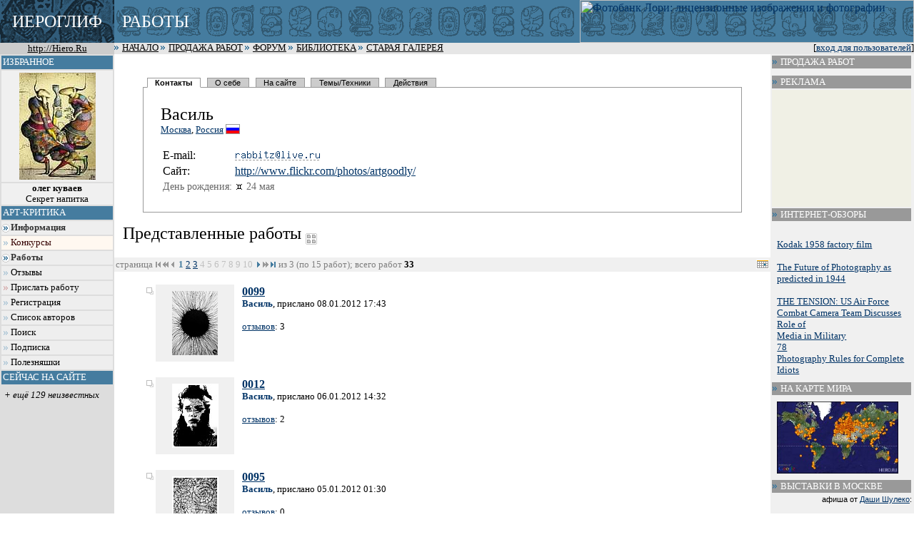

--- FILE ---
content_type: text/html; charset=windows-1251
request_url: http://hiero.ru/Vasilgodj
body_size: 11466
content:
<html>
<!-- ==================================================================== -->
<!--   Design copyright c ........ David A. Mzareulyan                    -->
<!--   Location .................. Russia Planet                          -->
<!-- ==================================================================== -->
<head>
	<title>ИЕРОГЛИФ - Сайт визуального искусства</title>
	<link rel="STYLESHEET" type="text/css" href="/forum.css?1213101962">
	<link rel="STYLESHEET" type="text/css" href="/forum-crop.css">
	<link rel="STYLESHEET" type="text/css" href="/leftmenu.css">
	<link rel="STYLESHEET" type="text/css" href="/dhtmlwin.css">
	<LINK REL="SHORTCUT ICON" HREF="/favicon.ico">


    <META NAME="Keywords" CONTENT="фотография, цифровая фотография, цифровая печать, фотопечать, живопись, постеры, рисунок, оформление">

	<!-- DC Metainfo -->
	<link rel="schema.DC" href="http://purl.org/dc/elements/1.1/">
	<meta name="DC.Title" content="Иероглиф - сайт визуального искусства">
	<!-- http://geourl.org/ -->
	<meta name="ICBM" content="55.756, 37.6344">

    <meta HTTP-EQUIV="Content-Type" CONTENT="text/html; charset=windows-1251">

	<link rel="top" type="text/html" title="Иероглиф" href="/">
	<link rel="search" href="/search" title="Поиск по сайту">

	<link rel="Help" href="/rules" title="Правила">

	<link rel="Bookmark" href="/" title="Работы">
	<link rel="Bookmark" href="/comments" title="Комментарии">
	<link rel="Bookmark" href="/forum" title="Форум">
	<!--link rel="Bookmark" href="/chat.php" title="Чат"-->
	<link rel="Bookmark" href="/lib" title="Библиотека">



	<link rel="Разделы" href="/works.php" title="Работы">
	<link rel="Разделы" href="/comments" title="Комментарии">
	<link rel="Разделы" href="/forum.php" title="Форум">
	<!--link rel="Разделы" href="/chat.php" title="Чат"-->
	<link rel="Разделы" href="/lib" title="Библиотека">


<link rel="alternate" type="text/xml" title="RSS" href="/Vasilgodj?rss=html2">


<script type="text/javascript" src="/joinjs/klayers~funcs~dhtml.js"></script>

<script type="text/javascript" src="/joinjs/js/base~handlers~json2~ajax-rpc~mouse-tail~searchhighlighter.js"></script>
<script>
    searchHighlighter.classes = ["searchword1", "searchword2", "searchword3", "searchword4", "searchword5"]
</script>


<!--
sdc s
-->




<script type="text/javascript" src="/js/jquery.v29755.js"></script>
<script type="text/javascript" src="/js/jquery-1.0.2.fix.v23993.js"></script>
<script type="text/javascript" src="/js/popdown.v40997.js"></script>



<script type="text/javascript">
function userSuggest(text, callback) {
    $.get("/user-autocomplete-search.php", { query: text }, callback, "json");
}
$(document).ready(function(){
    var t = $("input[@class='userInputControl']");
    if(t.length > 0) {
        if(typeof $.fn.autocomplete == "undefined")
            $.getScript("/js/autocomplete.2.0.js", function() {
                t.autocomplete({generator: userSuggest});
            });
        else
            t.autocomplete({generator: userSuggest});
    }
});
</script>



<style>
.searchword1 { background-color: #f99 }
.searchword2 { background-color: #ff6 }
.searchword3 { background-color: #f9f }
.searchword4 { background-color: #9ff }
.searchword5 { background-color: #9f9 }

.hintWindow {
    background: #f8f8f0;
    position:   absolute;
    font:       8pt Verdana, sans-serif;
    padding:    3px;
    border:     1px solid #ccc;
    border-bottom-color:    #aaa;
    border-right-color:     #aaa;
    z-index:    1000;
}
.hintWindow table {
    font-size:  8pt;
}
.hintWindow a {
    color:      #036;
}
</style>


<!--script type="text/javascript" src="/joinjs/calendar~dhtmlwin~popdown~cookie~unserialize~ftip.js"></script-->
<script type="text/javascript" src="/joinjs/calendar~dhtmlwin~cookie~unserialize~ftip.js"></script>



<!--
<script src="http://www.google-analytics.com/urchin.js" type="text/javascript">
</script>
<script type="text/javascript">
_uacct = "UA-89670-1";
urchinTracker();
</script>
-->

</head>

<body bgcolor="White" link="#003366" vlink="#5B7988" alink="#FF9933" leftmargin=0 topmargin=0 marginheight=0 marginwidth=0>

<img style="z-index: 1000; position: absolute; visibility: hidden;" src="/i/server-exchange.gif" width="16" height="11" id="server-exchange">
<script>
    var exchangeIndicator = new MouseTail("server-exchange", 16, 16);
    AjaxRpc.onRequestStart   = function() { exchangeIndicator.show(); }
    AjaxRpc.onRequestEnd     = function() { exchangeIndicator.hide(); }
</script>


<div style="display: none;">

фотография, цифровая фотография, цифровая печать, фотопечать, живопись, постеры, рисунок, оформление


<!-- SpyLOG f:0210 -->
<div STYLE="behavior:url(#default#clientCaps)" ID="MC"></div>
<script language="javascript"><!--
Md=document;Mnv=navigator;Mp=1;
Mn=(Mnv.appName.substring(0,2)=="Mi")?0:1;Mrn=Math.random();
Mt=(new Date()).getTimezoneOffset();
Mz="p="+Mp+"&rn="+Mrn+"&tl=0&ls=0&ln=0&t="+Mt;
Md.cookie="b=b";Mc=0;if(Md.cookie)Mc=1;Mz+='&c='+Mc;
Mz+='&title='+escape(Md.title)+'&partname='+escape('others');
if(self!=top){Mfr=1;} else{Mfr=0;}
Msl="1.0";
if(!Mn&&Mnv.userAgent.indexOf("Opera")<0&&Mnv.userAgent.indexOf("Mac")<0&&
(Mnv.appVersion.indexOf("MSIE 5")>-1||Mnv.appVersion.indexOf("MSIE 6")>-1))
{Mid="{D27CDB6E-AE6D-11CF-96B8-444553540000}";Midn="ComponentID";
Mfl=MC.getComponentVersion(Mid,Midn);Mct=MC.connectionType;Mz+='&fl='+Mfl+'&ct='+Mct;}
//--></script><script language="javascript1.1"><!--
Mpl="";Msl="1.1";Mj = (Mnv.javaEnabled()?"Y":"N");Mz+='&j='+Mj;
//--></script>
<script language="javascript1.2"><!--
Msl="1.2";
Ms=screen;Mpx=(Mn==0)?Ms.colorDepth:Ms.pixelDepth;
Mz+="&wh="+Ms.width+'x'+Ms.height+"&px="+Mpx;
Mw=window;if(Mw.innerWidth){MwIW=Mw.innerWidth;MwIH=Mw.innerHeight;Mz+="&rwh="+MwIW+'x'+MwIH;}
else if(Md.body.clientWidth){MwIW=Md.body.clientWidth;MwIH=Md.body.clientHeight;Mz+="&rwh="+MwIW+'x'+MwIH;}
//--></script><script language="javascript1.3"><!--
Msl="1.3";//--></script><script language="javascript"><!--
Mu="u381.21.spylog.com";My="";
My+="<img src='http://"+Mu+"/cnt?cid=38121&"+Mz+"&sl="+Msl+"&r="+escape(Md.referrer)+"&pg="+escape(window.location.href)+"' border=0 width=1 height=1 alt='SpyLOG'>";
Md.write(My);//--></script><noscript>
<img src="http://u381.21.spylog.com/cnt?cid=38121&p=1" alt='SpyLOG' border='0' width=1 height=1 >
</noscript>
<!-- SpyLOG -->

<!--Rating@Mail.ru COUNTER--><script language="JavaScript"><!--
d=document;a='';a+=';r='+escape(d.referrer)
js=10//--></script><script language="JavaScript1.1"><!--
a+=';j='+navigator.javaEnabled()
js=11//--></script><script language="JavaScript1.2"><!--
s=screen;a+=';s='+s.width+'*'+s.height
a+=';d='+(s.colorDepth?s.colorDepth:s.pixelDepth)
js=12//--></script><script language="JavaScript1.3"><!--
js=13//--></script><script language="JavaScript"><!--
d.write('<img src="http://top.list.ru/counter'+
'?id=278712;js='+js+a+';rand='+Math.random()+
'" height=1 width=1>')
if(js>11)d.write('<'+'!-- ')//--></script><noscript><img
src="http://top.list.ru/counter?js=na;id=278712"
height=1 width=1 alt=""></noscript><script language="JavaScript"><!--
if(js>11)d.write('--'+'>')//--></script><!--/COUNTER-->
<a href="/klip.php?1768840277">.</a>
</div>



<table border="0" cellpadding="0" cellspacing="0" width="100%">
<col width="160">
<col>
<tr>
<td bgcolor="#3E6F8F" width="160" background="/t3.gif" align=center><span style="line-height: 50px; color: white; font-size: 150%;">ИЕРОГЛИФ</span></td>
<td colspan="2" height="60" style="background: #457C9F url(/t5.gif) repeat-x left center;">

<!--div style="float: right; text-align: right; padding-right: 1ex; font-size: 7pt;">
<a href="http://www.translate.ru/url/tran_url.asp?url=http%3A%2F%2Fhiero.ru&lang=ru&direction=re&template=General&cp1=NO&cp2=NO&autotranslate=1&transliterate=1"><img src="/img/gbflag.png" width=46 height=25 border=0 vspace=2 hspace=2><br><b><font face="Arial" color='white'>Translate to English</font></b></a><a href="/klip.php?1768840277" style="color: #479">.</a>
</div-->

<div style="position: absolute; top: 0px; right: 0px;">
<a href="http://lori.ru/?ref=16"><img src="http://lori.ru/random-banner/img/banners/468x60-2" width="468" height="60" border="0" alt="Фотобанк Лори: лицензионные изображения и фотографии"></a>

</div>



<span style="line-height: 50px; text-transform: uppercase; color: white; font-size: 150%; margin-left: 1ex;">Работы</span>
</td>
</tr>

<tr style="padding-left: 4pt; font-size: 80%">
    <td bgcolor="#cccccc" align="center"><a href="http://hiero.ru/"><font size="2" color="black">http://Hiero.Ru</font></a></td>
    <td bgcolor="#e6e6e6" colspan="2">

<div style="float: right">
[<a href="/login.php?ref=%2FVasilgodj">вход для пользователей</a>]
</div>

<span style="text-transform: uppercase">
<img src="/i/arr.gif" width=8 height=8>

<a href="/"><font color="black">Начало</font></a>
<img src="/i/arr.gif" width=8 height=8>

<a href="http://moon.hiero.ru/"><font color="black">Продажа работ</font></a>
<img src="/i/arr.gif" width=8 height=8>

<a href="/forum.php"><font color="black">Форум</font></a>
<img src="/i/arr.gif" width=8 height=8>

<!--a href="/blogs"><font color="black">Блоги</font></a>
<img src="/i/arr.gif" width=8 height=8-->

<!--a href="/chat.php"><font color="black">Чат</font></a>
<img src="/i/arr.gif" width=8 height=8-->

<a href="/lib"><font color="black">Библиотека</font></a>

<img src="/i/arr.gif" width=8 height=8>

<a href="/old-gallery/katalog.html"><font color="black">Старая Галерея</font></a>
</span>

    </td>
</tr>


<tr valign="top">
<td bgcolor="#dddddd">
<div class="leftmenu">

<div class="h">Избранное</div>
<center>
    <a class="nodec" href="/2002158"><img src="/thumbx/cfb/2002158.jpg" width="107" height="150" alt="" border="0" vspace="3"></a>
    <a class="nodec" href="/2002158"><b>олег куваев</b><br>Секрет напитка</a>
</center>

<div class="h">Арт-Критика</div>


<A class="grouplabel closed" href="#" id="group_info" onclick="LMFlip(this, 'info'); return false">Информация</A>
<div class="group" id="info">
    <A href="/rules">Правила</A>
    <A href="/paid_rules">Поддержка сайта</A>
    <A href="/faq">Вопросы и ответы</A>
    <A href="/news">Новости сайта</A>
    <A href="/contacts">Контакты</A>
</div>
<script>LMClose('info')</script>

<A href="/contests" class="hi">Конкурсы</A>


<A class="grouplabel closed" id="group_works" href="#" onclick="LMFlip(this, 'works'); return false">Работы</A>
<div class="group" id="works">
    <A href="/">Все работы</A>
    <A href="/works-gmap">География</A>
            <A href="/projects">Проекты</A>
    <A href="/expos">Виртуальные выставки</A>
    
    <A class="grouplabel closed" id="group_genres" href="#" onclick="LMFlip(this, 'genres'); return false">По жанрам</A>
    <div class="group" id='genres'>
      <a href="/category/Scene">Жанровая сцена</a>
      <a href="/category/Portret">Портрет</a>
      <a href="/category/Naturmorte">Натюрморт</a>
      <a href="/category/Report">Репортаж</a>
      <a href="/category/Architecture">Архитектура</a>
      <a href="/category/Town">Город</a>
      <a href="/category/Wildlife">Природа</a>
      <a href="/category/Macro">Макро</a>
      <a href="/category/Nu">Обнажённая натура</a>
      <a href="/category/Glamour">Glamour</a>
      <a href="/category/Traveling">Путешествия</a>
      <a href="/category/Animals">Животные</a>
      <a href="/category/Fantasy">Фантазия</a>
      <a href="/category/Humor">Юмор</a>
      <a href="/category/Illustration">Иллюстрация</a>
      <a href="/category/Other">Другое</a>
    </div>
    <script>LMClose('genres')</script>
    <A class="grouplabel closed" id="group_techs" href="#" onclick="LMFlip(this, 'techs'); return false">По техникам</A>
    <div class="group" id='techs'>
      <a href="/category/Photo">Фотография</a>
      <a href="/category/Drawing">Живопись, графика, рисунок</a>
      <a href="/category/Computer">Компьютерная графика</a>
      <a href="/category/Collage">Коллаж, ксеро- и сканограммы</a>
      <a href="/category/Arts_and_crafts">Декоративно-прикладное искусство</a>
      <a href="/category/Another">Другое</a>
    </div>
    <script>LMClose('techs')</script>
    
</div>
<script>LMClose('works')</script>




    <A href="/comments">Отзывы</A>


<A href="/registration" class="user">Прислать работу</A>
<A href="/registration">Регистрация</A>





<A href="/users">Список авторов</A>
<A href="/search">Поиск</A>

<A href="javascript:ShowWindow('/subscr.php?author=Vasilgodj', 400, 300)">Подписка</A>
<A href="/toys">Полезняшки</A>
<!--A href="/informer">Для вашего сайта</A-->


<div class="h">Сейчас на сайте</div>
</div><div class="whoison"><div><i>+ ещё 129 неизвестных</i></div>
</div>

<div class="leftmenu-h"  style="margin-top: 2em">Реклама</div>
<center>
<!--
<a href="http://www.leon-print.ru/"><img src="/img/leon-banner.jpg" width="165" height="165" border="0" alt="Офсетная печать"></a>
<br>
-->
<br>
<a href="http://lori.ru/?ref=16"><img src="http://lori.ru/random-banner/img/banners/120x240" alt="Фотобанк Лори: лицензионные изображения и фотографии" border="0" height="240" width="120"></a>



</center>


</td>
<td bgcolor="white">

<br>
<script language="JavaScript">
<!--
function expandingWindow(website) {
   var winwidth = screen.availWidth;
   var winheight = screen.availHeight;

if (document.all) {
   var sizer = window.open("","","left=0,top=0,width=winwidth,height=winheight,scrollbars=yes,fullscreen=yes");
   sizer.location = website;
} else {
   window.open(website,'fotowindow','width=winwidth,height=winheight,menubar=no,status=no,location=no,fullscreen=yes,directories=no,resizable=yes');
  }
}
//-->
</script>














<blockquote>
<script src="/tabbed.js"></script>
<div class="tabbed">
	<div class="tabs">
		<a
		id="page1_tab"
		href="#page1"
		onclick="TabShowPage(1, ''); this.blur(); return false;"
		>Контакты</a>
		<a
		id="page2_tab"
		href="#page2"
		onclick="TabShowPage(2, ''); this.blur(); return false;"
		>О себе</a>
		<a
		id="page3_tab"
		href="#page3"
		onclick="TabShowPage(3, ''); this.blur(); return false;"
		>На сайте</a>
		<a
		id="page4_tab"
		href="#page4"
		onclick="TabShowPage(4, ''); this.blur(); return false;"
		>Темы/Техники</a>
		<a
		id="page5_tab"
		href="#page5"
		onclick="TabShowPage(5, ''); this.blur(); return false;"
		>Действия</a>
	</div>
	<div class="tabpages">
<table cellpadding="6" class="vcard">
<tr valign="top">
<td>
<font size=+2 class="fn">Василь</font>
		<div id="page1">
<small><a href="/users.php?city=%CC%EE%F1%EA%E2%E0">Москва</a>, <a href="/users.php?country=RUS">Россия</a> <img src="/pics/flags/pixel/rus.gif" align='top' height='12' alt="Россия" title="Россия" style='border: 1px solid #999'></small><br><p>
<table>
<tr><td>E-mail:</td><td><img src="/pics/cache/f2/f2bfd5c94afdf2370585c1ca029f9283.png" width=120 height=17 border=0 align=absmiddle alt="адрес e-mail"></td></tr>

<tr><td>Сайт:</td><td><a href="http://www.flickr.com/photos/artgoodly/" target=_blank>http://www<wbr>.flickr.co<wbr>m/photos/a<wbr>rtgoodly/</a></td></tr>
<tr style="font-size: 90%; color: #666;">
    <td>День рождения:</td>
    <td ><img src="/img/zodiac-pixel/gemini.png" width="12" height="8" border="0" alt="Близнецы" title="Близнецы"> 24 мая </td>
</tr>

</table>

		</div>
		<div id="page2">
<p><a href="http://vkontakte.ru/id8244950" rel="nofollow"><img src="/i/i_new.gif" width=14 height=10 border=0>http://vko<wbr>ntakte.ru/<wbr>id8244950</a><br />
trA<br />
		</div>
		<div id="page3">
<table>
<tr valign="top"><td>
<b>Работы</b>
<p>
<a href="/Vasilgodj">Все работы</a> <a href="/allworks.php?author=vasilgodj" rel="nofollow"><img src="/i/calendar1.gif" width=18 height=13 border=0 title="календарь" alt="календарь"></a><br>
<br>

</td><td style="padding-left: 1ex; border-left: 1px solid #ccc">
<b>Комментарии</b>
<p>
<a href="/comments.php?user=vasilgodj" rel="nofollow">Комментарии автора</a><br>
<a href="/comments.php?foruser=vasilgodj" rel="nofollow">Отзывы на работы автора</a><br><a href="/comments.php?touser=vasilgodj" rel="nofollow">Ответы на комментарии автора</a><br>
<br>
<a href="/?commentedby=vasilgodj" rel="nofollow">Прокомментированные работы</a><br>
</td></tr>
</table>


<p>

<small style="color: #666">На сайте с <a href="/users?month=07-2010">июля 2010 г.</a></small>

		</div>
		<div id="page4">

<table width="100%">
<tr valign="top">
<td width="50%">
<b>Темы:</b><br>

<table width="100%"  style="font-size: 80%">
<col>
<col width="10">
<tr><td style="background: url(/i/dot.gif) repeat-x bottom">
<div style="background: white; float: left;">
<a href="/Vasilgodj?category=other">Другое</a>
</div><td>21</td></tr>
<tr><td style="background: url(/i/dot.gif) repeat-x bottom">
<div style="background: white; float: left;">
<a href="/Vasilgodj?category=portret">Портрет</a>
</div><td>9</td></tr>
<tr><td style="background: url(/i/dot.gif) repeat-x bottom">
<div style="background: white; float: left;">
<a href="/Vasilgodj?category=scene">Жанровая сцена</a>
</div><td>2</td></tr>
<tr><td style="background: url(/i/dot.gif) repeat-x bottom">
<div style="background: white; float: left;">
<a href="/Vasilgodj?category=fantasy">Фантазия</a>
</div><td>1</td></tr>
</table>

</td>
<td>
<b>Техники:</b><br>
<table width="100%"  style="font-size: 80%">
<col>
<col width="10">
<tr><td style="background: url(/i/dot.gif) repeat-x bottom">
<div style="background: white; float: left;">
<a href="/Vasilgodj?category=drawing" rel="nofollow">Живопись, графика, рисунок</a>
</div><td>31</td></tr>
<tr><td style="background: url(/i/dot.gif) repeat-x bottom">
<div style="background: white; float: left;">
<a href="/Vasilgodj?category=another" rel="nofollow">Другое</a>
</div><td>2</td></tr>
</table>
</td>
</tr>
</table>

		</div>
		<div id="page5">
<p><a href="javascript:ShowWindow('/subscr.php?author=vasilgodj', 400, 300)">Подписаться на работы этого автора</a>


		</div>
</td>
</tr>
</table>
	</div>
	<script>TabShowPage(1)</script>
</div>

<p>


 






</blockquote>

<font size="+2">&nbsp; Представленные работы <a href="/Vasilgodj?gallery"><img src="/i/s_all.gif" width="16" height="16" border="0" title="в виде галереи" align="middle"></a>
</font>
<br>



<br>
<script>
function showWorkBaloon(obj, src_id) {
	layer('workBaloonContent').write(layer(src_id).object.innerHTML);
	Popdown.pd(obj,'workBaloon','bl');
}
</script>

<TABLE 
id="workBaloon" style="display: none; position: absolute; top: 0px; left: 0px;" 
onmouseover="Popdown.pcancel()" onmouseout="Popdown.px(this.id)"
BORDER=0 CELLPADDING=0 CELLSPACING=0>
	<TR>
		<TD><IMG SRC="/i/lbaloon/tr.png" WIDTH=10 HEIGHT=26 ALT=""></TD>
		<TD style="background: transparent url(/i/lbaloon/t.png) repeat-x"><IMG SRC="/img/0.gif" WIDTH=1 HEIGHT=1></TD>
		<TD><IMG SRC="/i/lbaloon/tl.png" WIDTH=10 HEIGHT=26 ALT=""></TD>
		<td rowspan="3" width="5"><td>
	</TR>
	<TR><TD style="background: transparent url(/i/lbaloon/l.png) repeat-y"><IMG SRC="/img/0.gif" WIDTH=1 HEIGHT=1></TD>
		<TD bgcolor="#f8f8e0" id="workBaloonContent" style="font-size: 8pt; font-family: 'Trebuchet MS', sans-serif">
		<!--a href=""><img src="/i/full.gif" border="0"> посмотреть</a><br-->
		</TD>
		<TD style="background: transparent url(/i/lbaloon/r.png) repeat-y"><IMG SRC="/img/0.gif" WIDTH=1 HEIGHT=1></TD>
	</TR>
	<TR>
		<TD><IMG SRC="/i/lbaloon/bl.png" WIDTH=10 HEIGHT=10 ALT=""></TD>
		<TD style="background: transparent url(/i/lbaloon/b.png) repeat-x"><IMG SRC="/img/0.gif" WIDTH=1 HEIGHT=1></TD>
		<TD><IMG SRC="/i/lbaloon/br.png" WIDTH=10 HEIGHT=10 ALT=""></TD>
	</TR>
</TABLE>


<table id="calentable" style="display: none; position: absolute; top: 0px; left: 0px; border: 1px solid #666" 
onmouseover="Popdown.pcancel()" onmouseout="Popdown.px(this.id)"
border="0" cellspacing="0" cellpadding="2" class="caltable">
<tr bgcolor="#ffAA00" style="color: black;">
	<td><a href="#" onclick="calen.Prev(); return false;"><img src="/i/prevpage.gif" align="middle" width=8 height=8 alt="" border="0"></a></td>
	<td colspan="5" style="width: 10em;"></td>
	<td><a href="#" onclick="calen.Next(); return false;"><img src="/i/nextpage.gif" align="middle" width=8 height=8 alt="" border="0"></a></a></td>
</tr>
<tr><td></td><td></td><td></td><td></td><td></td><td class="weekend"></td><td class="weekend"></td></tr>
<tr><td></td><td></td><td></td><td></td><td></td><td class="weekend"></td><td class="weekend"></td></tr>
<tr><td></td><td></td><td></td><td></td><td></td><td class="weekend"></td><td class="weekend"></td></tr>
<tr><td></td><td></td><td></td><td></td><td></td><td class="weekend"></td><td class="weekend"></td></tr>
<tr><td></td><td></td><td></td><td></td><td></td><td class="weekend"></td><td class="weekend"></td></tr>
<tr><td></td><td></td><td></td><td></td><td></td><td class="weekend"></td><td class="weekend"></td></tr>
</table>
<script>calen = new Calendar('calentable','/Vasilgodj?date=%D%.%M%.%Y%&author=vasilgodj')</script><table width="100%" border="0" cellspacing="0" cellpadding="2"><tr bgcolor="#f0f0f0"><td nowrap><font size=2 color="gray">
страница
 <img src="/i/first1.gif" width=8 height=8 alt="первая" border="0"> <img src="/i/prevpage1.gif" width=8 height=8 alt="предыдущие 10" border="0"> <img src="/i/prev1.gif" width=8 height=8 alt="предыдущая" border="0">
<font color=#457C9F><b>1</b></font> <a href="/Vasilgodj?page=2" class=sys>2</a> <a href="/Vasilgodj?page=3" class=sys>3</a> <font color=silver>4</font> <font color=silver>5</font> <font color=silver>6</font> <font color=silver>7</font> <font color=silver>8</font> <font color=silver>9</font> <font color=silver>10</font> 


 <a href="/Vasilgodj?page=2"><img src="/i/next.gif" width=8 height=8 alt="следующая" border="0"></a> <img src="/i/nextpage1.gif" width=8 height=8 alt="следующие 10" border="0"> <a href="/Vasilgodj?page=3"><img src="/i/last.gif" width=8 height=8 alt="последняя" border="0"></a>
из 3 (по 15 работ); всего работ <b><font color=black>33</font></b></font></td>
<td align=right>
<a href="#" onmouseover="Popdown.pd(this,'calentable','bl')" onmouseout="Popdown.px('calentable')"><img src="/i/calendar1.gif" width=18 height=13 alt="календарь" border="0"></a>
</td>
</tr>
</table>



<ul>


<div  class="workListItem">
<table><tr>
<td valign=top>
<a href="#" onclick="this.blur(); expandingWindow('/fullscreen.php?id=2224406'); return false;"><img src="/i/i-full.png" vspace="2" alt="полноэкранный просмотр" title="полноэкранный просмотр" width="12" height="12" border="0"></a><br>
</td>


<td width="108" height="108" bgcolor="#f0f0f0" align="center"><a href="/2224406"><img src="/thumb/559/2224406.jpg" width="64" height="90" border="0" alt="" title="724&times;1024, 173 Кб" class="workPreview" id="preview2224406"></a></td>
<td>&nbsp;</td><td valign=top>
<b><a href="/2224406">0099</a></b>
<br>



<small>
<a href="/Vasilgodj" class="hierouser"   rel="hiero:user">Василь</a>,
прислано 08.01.2012 17:43<br><br>
<a href="/2224406?commentsonly" rel="nofollow" title="уровень инф. шума: -100%">отзывов</a>: 3<small>
</td></tr></table></div>
<br>



<div  class="workListItem">
<table><tr>
<td valign=top>
<a href="#" onclick="this.blur(); expandingWindow('/fullscreen.php?id=2224372'); return false;"><img src="/i/i-full.png" vspace="2" alt="полноэкранный просмотр" title="полноэкранный просмотр" width="12" height="12" border="0"></a><br>
</td>


<td width="108" height="108" bgcolor="#f0f0f0" align="center"><a href="/2224372"><img src="/thumb/0e3/2224372.jpg" width="65" height="90" border="0" alt="" title="738&times;1024, 151 Кб" class="workPreview" id="preview2224372"></a></td>
<td>&nbsp;</td><td valign=top>
<b><a href="/2224372">0012</a></b>
<br>



<small>
<a href="/Vasilgodj" class="hierouser"   rel="hiero:user">Василь</a>,
прислано 06.01.2012 14:32<br><br>
<a href="/2224372?commentsonly" rel="nofollow" title="уровень инф. шума: -100%">отзывов</a>: 2<small>
</td></tr></table></div>
<br>



<div  class="workListItem">
<table><tr>
<td valign=top>
<a href="#" onclick="this.blur(); expandingWindow('/fullscreen.php?id=2224355'); return false;"><img src="/i/i-full.png" vspace="2" alt="полноэкранный просмотр" title="полноэкранный просмотр" width="12" height="12" border="0"></a><br>
</td>


<td width="108" height="108" bgcolor="#f0f0f0" align="center"><a href="/2224355"><img src="/thumb/58a/2224355.jpg" width="65" height="90" border="0" alt="" title="738&times;1024, 155 Кб" class="workPreview" id="preview2224355"></a></td>
<td>&nbsp;</td><td valign=top>
<b><a href="/2224355">0095</a></b>
<br>



<small>
<a href="/Vasilgodj" class="hierouser"   rel="hiero:user">Василь</a>,
прислано 05.01.2012 01:30<br><br>
<a href="/2224355?commentsonly" rel="nofollow" title="уровень инф. шума: -100%">отзывов</a>: 0<small>
</td></tr></table></div>
<br>



<div  class="workListItem">
<table><tr>
<td valign=top>
<a href="#" onclick="this.blur(); expandingWindow('/fullscreen.php?id=2223971'); return false;"><img src="/i/i-full.png" vspace="2" alt="полноэкранный просмотр" title="полноэкранный просмотр" width="12" height="12" border="0"></a><br>
</td>


<td width="108" height="108" bgcolor="#f0f0f0" align="center"><a href="/2223971"><img src="/thumb/284/2223971.jpg" width="90" height="65" border="0" alt="" title="1024&times;738, 147 Кб" class="workPreview" id="preview2223971"></a></td>
<td>&nbsp;</td><td valign=top>
<b><a href="/2223971">0094</a></b>
<br>



<small>
<a href="/Vasilgodj" class="hierouser"   rel="hiero:user">Василь</a>,
прислано 17.12.2011 21:24<br><br>
<a href="/2223971?commentsonly" rel="nofollow" title="уровень инф. шума: -100%">отзывов</a>: 0<small>
</td></tr></table></div>
<br>



<div  class="workListItem">
<table><tr>
<td valign=top>
<a href="#" onclick="this.blur(); expandingWindow('/fullscreen.php?id=2223916'); return false;"><img src="/i/i-full.png" vspace="2" alt="полноэкранный просмотр" title="полноэкранный просмотр" width="12" height="12" border="0"></a><br>
</td>


<td width="108" height="108" bgcolor="#f0f0f0" align="center"><a href="/2223916"><img src="/thumb/ea1/2223916.jpg" width="65" height="90" border="0" alt="" title="738&times;1024, 155 Кб" class="workPreview" id="preview2223916"></a></td>
<td>&nbsp;</td><td valign=top>
<b><a href="/2223916">0011</a></b>
<br>



<small>
<a href="/Vasilgodj" class="hierouser"   rel="hiero:user">Василь</a>,
прислано 15.12.2011 11:01<br><br>
<a href="/2223916?commentsonly" rel="nofollow" title="уровень инф. шума: -100%">отзывов</a>: 2<small>
</td></tr></table></div>
<br>



<div  class="workListItem">
<table><tr>
<td valign=top>
<a href="#" onclick="this.blur(); expandingWindow('/fullscreen.php?id=2223877'); return false;"><img src="/i/i-full.png" vspace="2" alt="полноэкранный просмотр" title="полноэкранный просмотр" width="12" height="12" border="0"></a><br>
</td>


<td width="108" height="108" bgcolor="#f0f0f0" align="center"><a href="/2223877"><img src="/thumb/f4d/2223877.jpg" width="90" height="65" border="0" alt="" title="1024&times;738, 160 Кб" class="workPreview" id="preview2223877"></a></td>
<td>&nbsp;</td><td valign=top>
<b><a href="/2223877">0093</a></b>
<br>



<small>
<a href="/Vasilgodj" class="hierouser"   rel="hiero:user">Василь</a>,
прислано 13.12.2011 13:47<br><br>
<a href="/2223877?commentsonly" rel="nofollow" title="уровень инф. шума: -100%">отзывов</a>: 1<small>
</td></tr></table></div>
<br>



<div  class="workListItem">
<table><tr>
<td valign=top>
<a href="#" onclick="this.blur(); expandingWindow('/fullscreen.php?id=2223845'); return false;"><img src="/i/i-full.png" vspace="2" alt="полноэкранный просмотр" title="полноэкранный просмотр" width="12" height="12" border="0"></a><br>
</td>


<td width="108" height="108" bgcolor="#f0f0f0" align="center"><a href="/2223845"><img src="/thumb/c49/2223845.jpg" width="65" height="90" border="0" alt="" title="738&times;1024, 162 Кб" class="workPreview" id="preview2223845"></a></td>
<td>&nbsp;</td><td valign=top>
<b><a href="/2223845">0010</a></b>
<br>



<small>
<a href="/Vasilgodj" class="hierouser"   rel="hiero:user">Василь</a>,
прислано 12.12.2011 00:32<br><br>
<a href="/2223845?commentsonly" rel="nofollow" title="уровень инф. шума: -100%">отзывов</a>: 1<small>
</td></tr></table></div>
<br>



<div  class="workListItem">
<table><tr>
<td valign=top>
<a href="#" onclick="this.blur(); expandingWindow('/fullscreen.php?id=2223786'); return false;"><img src="/i/i-full.png" vspace="2" alt="полноэкранный просмотр" title="полноэкранный просмотр" width="12" height="12" border="0"></a><br>
</td>


<td width="108" height="108" bgcolor="#f0f0f0" align="center"><a href="/2223786"><img src="/thumb/b3c/2223786.jpg" width="64" height="90" border="0" alt="" title="724&times;1024, 162 Кб" class="workPreview" id="preview2223786"></a></td>
<td>&nbsp;</td><td valign=top>
<b><a href="/2223786">0005</a></b>
<br>



<small>
<a href="/Vasilgodj" class="hierouser"   rel="hiero:user">Василь</a>,
прислано 08.12.2011 23:16<br><br>
<a href="/2223786?commentsonly" rel="nofollow" title="уровень инф. шума: -100%">отзывов</a>: 0<small>
</td></tr></table></div>
<br>



<div  class="workListItem">
<table><tr>
<td valign=top>
<a href="#" onclick="this.blur(); expandingWindow('/fullscreen.php?id=2223750'); return false;"><img src="/i/i-full.png" vspace="2" alt="полноэкранный просмотр" title="полноэкранный просмотр" width="12" height="12" border="0"></a><br>
</td>


<td width="108" height="108" bgcolor="#f0f0f0" align="center"><a href="/2223750"><img src="/thumb/9fc/2223750.jpg" width="65" height="90" border="0" alt="" title="734&times;1024, 120 Кб" class="workPreview" id="preview2223750"></a></td>
<td>&nbsp;</td><td valign=top>
<b><a href="/2223750">0004</a></b>
<br>



<small>
<a href="/Vasilgodj" class="hierouser"   rel="hiero:user">Василь</a>,
прислано 07.12.2011 11:13<br><br>
<a href="/2223750?commentsonly" rel="nofollow" title="уровень инф. шума: -100%">отзывов</a>: 1<small>
</td></tr></table></div>
<br>



<div  class="workListItem">
<table><tr>
<td valign=top>
<a href="#" onclick="this.blur(); expandingWindow('/fullscreen.php?id=2223717'); return false;"><img src="/i/i-full.png" vspace="2" alt="полноэкранный просмотр" title="полноэкранный просмотр" width="12" height="12" border="0"></a><br>
</td>


<td width="108" height="108" bgcolor="#f0f0f0" align="center"><a href="/2223717"><img src="/thumb/cbe/2223717.jpg" width="64" height="90" border="0" alt="" title="573&times;800, 191 Кб" class="workPreview" id="preview2223717"></a></td>
<td>&nbsp;</td><td valign=top>
<b><a href="/2223717">0002</a></b>
<br>



<small>
<a href="/Vasilgodj" class="hierouser"   rel="hiero:user">Василь</a>,
прислано 05.12.2011 14:13<br><br>
<a href="/2223717?commentsonly" rel="nofollow" title="уровень инф. шума: -100%">отзывов</a>: 0<small>
</td></tr></table></div>
<br>



<div  class="workListItem">
<table><tr>
<td valign=top>
<a href="#" onclick="this.blur(); expandingWindow('/fullscreen.php?id=2223687'); return false;"><img src="/i/i-full.png" vspace="2" alt="полноэкранный просмотр" title="полноэкранный просмотр" width="12" height="12" border="0"></a><br>
</td>


<td width="108" height="108" bgcolor="#f0f0f0" align="center"><a href="/2223687"><img src="/thumb/77d/2223687.jpg" width="90" height="65" border="0" alt="" title="790&times;569, 199 Кб" class="workPreview" id="preview2223687"></a></td>
<td>&nbsp;</td><td valign=top>
<b><a href="/2223687">0092</a></b>
<br>



<small>
<a href="/Vasilgodj" class="hierouser"   rel="hiero:user">Василь</a>,
прислано 04.12.2011 02:04<br><br>
<a href="/2223687?commentsonly" rel="nofollow" title="уровень инф. шума: -100%">отзывов</a>: 0<small>
</td></tr></table></div>
<br>



<div  class="workListItem">
<table><tr>
<td valign=top>
<a href="#" onclick="this.blur(); expandingWindow('/fullscreen.php?id=2223653'); return false;"><img src="/i/i-full.png" vspace="2" alt="полноэкранный просмотр" title="полноэкранный просмотр" width="12" height="12" border="0"></a><br>
</td>


<td width="108" height="108" bgcolor="#f0f0f0" align="center"><a href="/2223653"><img src="/thumb/5ce/2223653.jpg" width="90" height="65" border="0" alt="" title="790&times;569, 195 Кб" class="workPreview" id="preview2223653"></a></td>
<td>&nbsp;</td><td valign=top>
<b><a href="/2223653">0091</a></b>
<br>



<small>
<a href="/Vasilgodj" class="hierouser"   rel="hiero:user">Василь</a>,
прислано 02.12.2011 10:50<br><br>
<a href="/2223653?commentsonly" rel="nofollow" title="уровень инф. шума: -100%">отзывов</a>: 2<small>
</td></tr></table></div>
<br>



<div  class="workListItem">
<table><tr>
<td valign=top>
<a href="#" onclick="this.blur(); expandingWindow('/fullscreen.php?id=2223612'); return false;"><img src="/i/i-full.png" vspace="2" alt="полноэкранный просмотр" title="полноэкранный просмотр" width="12" height="12" border="0"></a><br>
</td>


<td width="108" height="108" bgcolor="#f0f0f0" align="center"><a href="/2223612"><img src="/thumb/cd7/2223612.jpg" width="90" height="65" border="0" alt="" title="788&times;568, 200 Кб" class="workPreview" id="preview2223612"></a></td>
<td>&nbsp;</td><td valign=top>
<b><a href="/2223612">0090</a></b>
<br>



<small>
<a href="/Vasilgodj" class="hierouser"   rel="hiero:user">Василь</a>,
прислано 30.11.2011 10:47<br><br>
<a href="/2223612?commentsonly" rel="nofollow" title="уровень инф. шума: -100%">отзывов</a>: 2<small>
</td></tr></table></div>
<br>



<div  class="workListItem">
<table><tr>
<td valign=top>
<a href="#" onclick="this.blur(); expandingWindow('/fullscreen.php?id=2223569'); return false;"><img src="/i/i-full.png" vspace="2" alt="полноэкранный просмотр" title="полноэкранный просмотр" width="12" height="12" border="0"></a><br>
</td>


<td width="108" height="108" bgcolor="#f0f0f0" align="center"><a href="/2223569"><img src="/thumb/441/2223569.jpg" width="65" height="90" border="0" alt="" title="649&times;900, 171 Кб" class="workPreview" id="preview2223569"></a></td>
<td>&nbsp;</td><td valign=top>
<b><a href="/2223569">0009</a></b>
<br>



<small>
<a href="/Vasilgodj" class="hierouser"   rel="hiero:user">Василь</a>,
прислано 28.11.2011 13:28<br><br>
<a href="/2223569?commentsonly" rel="nofollow" title="уровень инф. шума: -100%">отзывов</a>: 0<small>
</td></tr></table></div>
<br>



<div  class="workListItem">
<table><tr>
<td valign=top>
<a href="#" onclick="this.blur(); expandingWindow('/fullscreen.php?id=2223507'); return false;"><img src="/i/i-full.png" vspace="2" alt="полноэкранный просмотр" title="полноэкранный просмотр" width="12" height="12" border="0"></a><br>
</td>


<td width="108" height="108" bgcolor="#f0f0f0" align="center"><a href="/2223507"><img src="/thumb/21e/2223507.jpg" width="90" height="64" border="0" alt="" title="788&times;563, 195 Кб" class="workPreview" id="preview2223507"></a></td>
<td>&nbsp;</td><td valign=top>
<b><a href="/2223507">0089</a></b>
<br>



<small>
<a href="/Vasilgodj" class="hierouser"   rel="hiero:user">Василь</a>,
прислано 25.11.2011 11:17<br><br>
<a href="/2223507?commentsonly" rel="nofollow" title="уровень инф. шума: -100%">отзывов</a>: 1<small>
</td></tr></table></div>
<br>


</ul><br><table width="100%" border="0" cellspacing="0" cellpadding="2"><tr bgcolor="#f0f0f0"><td nowrap><font size=2 color="gray">
страница
 <img src="/i/first1.gif" width=8 height=8 alt="первая" border="0"> <img src="/i/prevpage1.gif" width=8 height=8 alt="предыдущие 10" border="0"> <img src="/i/prev1.gif" width=8 height=8 alt="предыдущая" border="0">
<font color=#457C9F><b>1</b></font> <a href="/Vasilgodj?page=2" class=sys>2</a> <a href="/Vasilgodj?page=3" class=sys>3</a> <font color=silver>4</font> <font color=silver>5</font> <font color=silver>6</font> <font color=silver>7</font> <font color=silver>8</font> <font color=silver>9</font> <font color=silver>10</font> 


 <a href="/Vasilgodj?page=2"><img src="/i/next.gif" width=8 height=8 alt="следующая" border="0"></a> <img src="/i/nextpage1.gif" width=8 height=8 alt="следующие 10" border="0"> <a href="/Vasilgodj?page=3"><img src="/i/last.gif" width=8 height=8 alt="последняя" border="0"></a>
из 3 (по 15 работ); всего работ <b><font color=black>33</font></b></font></td>
<td align=right>
<a href="#" onmouseover="Popdown.pd(this,'calentable','bl')" onmouseout="Popdown.px('calentable')"><img src="/i/calendar1.gif" width=18 height=13 alt="календарь" border="0"></a>
</td>
</tr>
</table>


<br><br><script>if(typeof previewZoomer != 'undefined') previewZoomer.init("workPreview", "preview");</script>
<ul>
<small>
<p>
<b>Обозначения:</b><br>
Со времени Вашего последнего визита<br>
<img src="/img/l_new.gif" width=26 height=26 border=0 align=absmiddle> - новая работа<br>
<img src="/img/l_noread.gif" width=26 height=26 border=0 align=absmiddle> - есть новые отзывы<br>
<b>отзывов 2+<font color='#ff3333'>3</font></b> - 2 прочитанных и 3 непрочитанных отзыва</small>
</ul>
&nbsp; &nbsp; <small><a href="/Vasilgodj?&rss=html2" style="font: 9pt, sans-serif; text-decoration: none;"><img src="/img/feed-blue.png" width="14" height="14" border="0" title="Лента работ в формате RSS 2.0" alt="Лента работ в формате RSS 2.0"> RSS 2.0</a>
(<a href="http://www.livejournal.com/users/david_m/362013.html#cutid1">варианты</a>)</small>
<br>
<br>
<br>
<br>


</td>

<td width="5%" bgcolor="#f0f0f0">

<table width="100%">







<!--
<tr><td bgcolor="#999999"><font size=2 color=white><img src="/i/arr.gif" width=8 height=8> ПОКАЗ</font></td></tr>
<tr><td bgcolor="#f0f0f0" style="padding: 1ex">

<center>
<a href='/forum.php?id=36577' style="color: #900"><img src="/img/ogi-banner.jpg" width="160" height="190" border="0"></a>
</center>

</td></tr>
-->


<tr><td bgcolor="#999999"><font size=2 color=white><img src="/i/arr.gif" width=8 height=8> ПРОДАЖА РАБОТ</font></td></tr>
<tr><td bgcolor="#f0f0f0" style="padding: 3px" align="center">
</td></tr>

<tr><td bgcolor="#999999"><font size=2 color=white><img src="/i/arr.gif" width=8 height=8> РЕКЛАМА</font></td></tr>
<tr><td bgcolor="#f0f0e5" style="padding: 1ex; text-align: center;">

<script type="text/javascript"><!--
google_ad_client = "pub-2851795004307247";
google_ad_width = 180;
google_ad_height = 150;
google_ad_format = "180x150_as";
google_ad_type = "text_image";
google_ad_channel = "7955302718";
//-->
</script>
<script type="text/javascript"
  src="http://pagead2.googlesyndication.com/pagead/show_ads.js">
</script>

</td></tr>

<tr><td bgcolor="#999999"><font size=2 color=white><img src="/i/arr.gif" width=8 height=8> ИНТЕРНЕТ-ОБЗОРЫ</font></td></tr>
<tr><td style="padding: 1ex">
<small><a href="/alick-reviews"><br />
Kodak 1958 factory film<br />
<br />
The Future of Photography as predicted in 1944<br />
<br />
THE TENSION: US Air Force Combat Camera Team Discusses Role of<br />
Media in Military<br />
78<br />
Photography Rules for Complete Idiots<br />
</a></small>
</td></tr>

<tr><td bgcolor="#999999"><font size=2 color=white><img src="/i/arr.gif" width=8 height=8> НА КАРТЕ МИРА</font></td></tr>
<tr><td style="padding: 1ex">

<a href="/works-gmap"><img src="http://hiero.ru/informer.geo" width="170" border="0" alt=""></a>

</td></tr>


<tr><td bgcolor="#999999"><font size=2 color=white><img src="/i/arr.gif" width=8 height=8> ВЫСТАВКИ В МОСКВЕ</font></td></tr>
<tr valign=top><td colspan=3 align=right style="font-size: 8pt; font-family: sans-serif;">афиша от <a href="http://www.shuleko.ru/" style="color: #003366" target=_blank>Даши Шулеко</a>:</td></tr>
<tr><td style="padding: 1ex; font-size: 8pt; font-family: sans-serif;">
<style type="text/css">
.shuleko_table1, .shuleko_table2 {
    font-size: 8pt;
    font-family: sans-serif;
}
.shuleko_table2 {
    background-color: #e0e0e0;
}
</style>
<script language=JavaScript src="http://shuleko.ru/informant/js/shuleko_informant_1.js"></script>
<script>
<!--
print_news_topnews(5);
//-->
</script>
</td></tr>







<tr><td bgcolor="#999999"><font size=2 color=white><img src="/i/arr.gif" width=8 height=8> БИБЛИОТЕКА</font></td></tr>
<tr><td bgcolor="white">
<center><a href="/article.php?id=iskusstvo
"><img src="/library/iskusstvo
.jpg" border=0></a></small>
</td></tr>

<tr><td><br></td></tr>

<tr><td bgcolor="#999999"><font size=2 color=white><img src="/i/arr.gif" width=8 height=8> ПРЯМОЙ ЭФИР</font></td></tr>
<tr><td bgcolor="#e6e6e6"><small>
<a href="/Ilmer" class="hierouser"   rel="hiero:user">Меренков Валерий</a> <a href="/2253677#1167067">пишет</a> о <b><a href="/2253677">[без названия]</a></b>:<br>
</small></td></tr>
<tr><td bgcolor="white"><small>
<a href="/2253677" rel="hiero:work"><img src="/thumb/4e3/2253677.jpg" class="workPreview" id="rpreview2253677" width="30" align=right alt="" class="" border="0"></a>
Превосходно. Но без названия воспринимать сложно</small></td></tr>
<tr><td></td></tr>

<tr><td bgcolor="#e6e6e6"><small>
<a href="/ElenaShip" class="hierouser"   rel="hiero:user">Шипицова Елена</a> <a href="/2253666#1167066">пишет</a> о <b><a href="/2253666">Капризная Муза не является каждый день</a></b>:<br>
</small></td></tr>
<tr><td bgcolor="white"><small>
<a href="/2253666" rel="hiero:work"><img src="/thumb/3f0/2253666.jpg" class="workPreview" id="rpreview2253666" width="30" align=right alt="" class="" border="0"></a>
Спасибо, Сергей! Мне кажется, что Муза ногами по земле не ходит, а  тем более пахать на кого-то</small></td></tr>
<tr><td></td></tr>

<tr><td bgcolor="#e6e6e6"><small>
<a href="/ElenaShip" class="hierouser"   rel="hiero:user">Шипицова Елена</a> <a href="/2253646#1167065">пишет</a> о <b><a href="/2253646">Вальс со слезой.</a></b>:<br>
</small></td></tr>
<tr><td bgcolor="white"><small>
<a href="/2253646" rel="hiero:work"><img src="/thumb/f00/2253646.jpg" class="workPreview" id="rpreview2253646" width="30" align=right alt="" class="" border="0"></a>
Спасибо, Сергей!</small></td></tr>
<tr><td></td></tr>

<tr><td bgcolor="#e6e6e6"><small>
<a href="/Ipanov" class="hierouser"   rel="hiero:user">Игорь Панов</a> <a href="/2253665#1167064">пишет</a> о <b><a href="/2253665">«Закат на Кенозере» 2025г. холст,масло 70х110см</a></b>:<br>
</small></td></tr>
<tr><td bgcolor="white"><small>
<a href="/2253665" rel="hiero:work"><img src="/thumb/bab/2253665.jpg" class="workPreview" id="rpreview2253665" width="30" align=right alt="" class="" border="0"></a>
<a href="/SERGE_2" rel="hiero:user" class="hierouser">Бекетов Сергей</a>: Спасибо за добрые слова!</small></td></tr>
<tr><td></td></tr>

<tr><td bgcolor="#e6e6e6"><small>
<a href="/SERGE_2" class="hierouser"   rel="hiero:user">Бекетов Сергей</a> <a href="/2253665#1167063">пишет</a> о <b><a href="/2253665">«Закат на Кенозере» 2025г. холст,масло 70х110см</a></b>:<br>
</small></td></tr>
<tr><td bgcolor="white"><small>
<a href="/2253665" rel="hiero:work"><img src="/thumb/bab/2253665.jpg" class="workPreview" id="rpreview2253665" width="30" align=right alt="" class="" border="0"></a>
<a href="/Ipanov" rel="hiero:user" class="hierouser">Игорь</a>!<br />
Краски, передающие пряный аромат осени.<br />
Замечательно, как и все Ваши работы.</small></td></tr>
<tr><td></td></tr>

<tr><td bgcolor="#e6e6e6"><small>
<a href="/SERGE_2" class="hierouser"   rel="hiero:user">Бекетов Сергей</a> <a href="/2253666#1167062">пишет</a> о <b><a href="/2253666">Капризная Муза не является каждый день</a></b>:<br>
</small></td></tr>
<tr><td bgcolor="white"><small>
<a href="/2253666" rel="hiero:work"><img src="/thumb/3f0/2253666.jpg" class="workPreview" id="rpreview2253666" width="30" align=right alt="" class="" border="0"></a>
<a href="/ElenaShip" rel="hiero:user" class="hierouser">Елена</a>!<br />
Да ещё и красавица &mdash; редкое сочетание.</small></td></tr>
<tr><td></td></tr>


<tr><td><br><br><br></td></tr>
<tr><td>


</td></tr>

</table>

<script>
//if(typeof previewZoomer != 'undefined') previewZoomer.init("workPreview", "rpreview");
</script>


<img src="/img/0.gif" width=170 height=1>
<br>
<br>
<br>


</td>
</tr>
</table>

<table border="0" cellpadding="0" cellspacing="0" width="100%">
<tr>
<td bgcolor="#cccccc" colspan="4"><small><small>&nbsp;</small></small></td></tr><tr valign=top>
<td>
    <small>
    &nbsp; &copy; &laquo;Иероглиф&raquo; (<a href="/contacts">контакты</a>)<br>
    &nbsp; &copy; 1998-2026 Давид Мзареулян, Сергей Козинцев<br>
    &nbsp; Права на все работы, опубликованные на сайте, принадлежат их авторам
    <p>
    &nbsp; <a href="/informer">Информеры для вашего сайта</a>
    </small>

    <br><br><br><br>

</td>
<td width="180">
<!-- BannerBank advertising begin: Art Banner System -->
<script>
// <!--
var userid = 120711;
var page = 1;
var rndnum = Math.round(Math.random() * 10000);
document.write('<center><A HREF="http://ad2.bb.ru/bb.cgi?cmd=go&pubid=' + userid + '&pg=' + page + '&vbn=278&num=1&w=120&h=60&nocache=' + rndnum + '" target="_top">');
document.write('<IMG SRC="http://ad2.bb.ru/bb.cgi?cmd=ad&pubid=' + userid + '&pg=' + page + '&vbn=278&num=1&w=120&h=60&nocache=' + rndnum + '" width=120 height=60 Alt="Art Banner System"  vspace=2 border=0></A><BR></center>');
document.write(' <center><FONT SIZE=1><A HREF="http://hiero.ru/abs" target = "_top" >Art Banner System</A></FONT></center>');
// -->
</script>
<!-- BannerBank advertising end: Art Banner System -->

</td>
<td width="180">
</td>
<td align=center width=220>

<table>
<tr>
<td><img src="/button_88x31.gif" width=88 height=31 border=0></td>
<td><a href="http://www.stereoart.ru/"><img src="http://www.stereoart.ru/button_88x31.gif" width=88 height=31 border=0></a></td>
</tr>
<tr>
<td><a href="http://lori.ru/" target=_blank><img src="/img/lori88x31.png" width=88 height=31 border=0 alt="Фотобанк Лори"></a></td>
<td><a href="http://www.century.ru/" target=_blank><img src="/century.gif" width=88 height=31 border=0></a></td>
</tr>
<tr>
<td><!-- HotLog --><script language="javascript">
hotlog_js="1.0";
hotlog_r=""+Math.random()+"&s=146184&im=122&r="+escape(document.referrer)+"&pg="+
escape(window.location.href);
document.cookie="hotlog=1; path=/"; hotlog_r+="&c="+(document.cookie?"Y":"N");
</script><script language="javascript1.1">
hotlog_js="1.1";hotlog_r+="&j="+(navigator.javaEnabled()?"Y":"N")</script>
<script language="javascript1.2">
hotlog_js="1.2";
hotlog_r+="&wh="+screen.width+'x'+screen.height+"&px="+
(((navigator.appName.substring(0,3)=="Mic"))?
screen.colorDepth:screen.pixelDepth)</script>
<script language="javascript1.3">hotlog_js="1.3"</script>
<script language="javascript">hotlog_r+="&js="+hotlog_js;
document.write("<a href='http://click.hotlog.ru/?146184' target='_top'><img "+
" src='http://hit6.hotlog.ru/cgi-bin/hotlog/count?"+
hotlog_r+"&' border=0 width=88 height=31 alt=HotLog></a>")</script>
<noscript><a href=http://click.hotlog.ru/?146184 target=_top><img
src="http://hit6.hotlog.ru/cgi-bin/hotlog/count?s=146184&im=122" border=0 
width="88" height="31" alt="HotLog"></a></noscript><!-- /HotLog --></td>
<td></td>

</tr>

<tr>
<td><!--Rating@Mail.ru LOGO--><a target=_top
href="http://top.mail.ru/jump?from=278712"><img
src="http://top.list.ru/counter?id=278712;t=171;l=1"
border=0 height=15 width=88 alt="Рейтинг@Mail.ru"></a><!--/LOGO-->
</td>
<td></td>
</tr>



</table>



</td>
</tr></table>

<script src="http://www.google-analytics.com/urchin.js" type="text/javascript"></script>
<script type="text/javascript">
_uacct = "UA-89670-1";
if (typeof urchinTracker != 'undefined') urchinTracker();
</script>


</body>
</html>

<!-- 

 -->

--- FILE ---
content_type: application/javascript; charset=windows-1251
request_url: http://hiero.ru/joinjs/calendar~dhtmlwin~cookie~unserialize~ftip.js
body_size: 9564
content:

// КЛАСС Table
			
function Table(tobj) { this.object = tobj; }

Table.prototype.Cell = function(i,j) {
	return this.object.rows[i].cells[j];
}
	
Table.prototype.SetText = function(i,j,text) {
	var cell = this.Cell(i,j);
	if(cell.hasChildNodes()) cell.removeChild(cell.firstChild);
	cell.appendChild(document.createTextNode(text));
}
	
Table.prototype.SetHref = function(i,j,text, href) {
	var cell = this.Cell(i,j);
	if(cell.hasChildNodes()) cell.removeChild(cell.firstChild);
	var a = document.createElement("A");
	a.appendChild(document.createTextNode(text));
	a.href = href;
	cell.appendChild(a);
}

// КЛАСС Calendar

function Calendar(tableId, href, cy, cm, cd)
{
    if(cy) {
	    var D = new Date(cy,cm-1,cd);
    } else {
        var D = new Date();
    }
	this.Table = new Table(document.getElementById(tableId));
	this.Year = D.getFullYear();
	if(this.Year<1900) this.Year += 1900;
	this.Month = D.getMonth();
	this.Day = D.getDate();
    
	this.CurrentYear = this.Year;
	this.CurrentMonth = this.Month;
	this.CurrentDay = this.Day;

    this.Href = href;
	this.Months = new Array(
		"Январь","Февраль","Март","Апрель","Май","Июнь","Июль",
		"Август","Сентябрь","Октябрь","Ноябрь","Декабрь");
	this.Redraw();
}

Calendar.prototype.Redraw = function() {
	for(j=0;j<7;j++) { this.Table.SetText(1,j,""); this.Table.Cell(1,j).id=''; }
	for(j=0;j<7;j++) { this.Table.SetText(5,j,""); this.Table.Cell(5,j).id=''; }
	for(j=0;j<7;j++) { this.Table.SetText(6,j,""); this.Table.Cell(6,j).id=''; }

	var D = new Date(this.Year, this.Month, 1, 12, 0, 0);
	this.Table.SetText(0,1, this.Months[this.Month]+", "+this.Year+"г.");
	var wdStart = D.getDay();
	if(--wdStart<0) wdStart = 6;
	var ts = 12 * this.Year + this.Month + 1;
	var m1 = ts % 12; var y1 = (ts - m1) / 12;
	var wdEnd = new Date(y1, m1, 1, 12, 0, 0).getDay();
	if(--wdEnd<0) wdEnd = 6;
	if(--wdEnd<0) wdEnd = 6;

	var week = 0; var wd;
	
	var Today = new Date;
	Today = {
				"day" 	: Today.getDate(),
				"month"	: Today.getMonth(),
				"year"	: Today.getFullYear()
			};
	if(Today["year"]<1900) Today["year"] += 1900;
	
	for(var d=1;d<28;d++) {
		wd = (d+wdStart-1)%7;
		var h = this.Href;
		h = h.replace(/%D%/,d);
		h = h.replace(/%M%/,this.Month+1);
		h = h.replace(/%Y%/,this.Year);
//        alert(Today["day"]+' '+Today["month"]+' '+Today["year"]+' >= '+d+' '+this.Month+' '+this.Year+' = '+((Today["year"]+''+Today["month"]+''+Today["day"]>=this.Year+''+this.Month+''+this.day)))
//         alert((Today["year"]*360+Today["month"]*30+Today["day"])+' >= '+(this.Year*360+this.Month*30+d)+' = '+((Today["year"]*360+Today["month"]*30+Today["day"]>=this.Year*360+this.Month*30+d)))
        if(Today["year"]*360+Today["month"]*30+Today["day"]>=this.Year*360+this.Month*30+d)
            this.Table.SetHref(week+1,wd,d,h);  
        else
            this.Table.SetText(week+1,wd,d);
		this.Table.Cell(week+1,wd).id='';
		if((this.CurrentDay==d)&&(this.CurrentMonth==this.Month)&&(this.CurrentYear==this.Year))
			this.Table.Cell(week+1,wd).id='current';
		if((Today["day"]==d)&&(Today["month"]==this.Month)&&(Today["year"]==this.Year))
			this.Table.Cell(week+1,wd).id='today';
		if(wd==6) week++;
	}
	for(var d=28;d<=31;d++) {
		wd = (d+wdStart-1)%7;
		var h = this.Href;
		h = h.replace(/%D%/,d);
		h = h.replace(/%M%/,this.Month+1);
		h = h.replace(/%Y%/,this.Year);
        if(Today["year"]*360+Today["month"]*30+Today["day"]>=this.Year*360+this.Month*30+d)
            this.Table.SetHref(week+1,wd,d,h);
        else
            this.Table.SetText(week+1,wd,d);
		this.Table.Cell(week+1,wd).id='';
		if((this.CurrentDay==d)&&(this.CurrentMonth==this.Month)&&(this.CurrentYear==this.Year))
			this.Table.Cell(week+1,wd).id='current';
		if((Today["day"]==d)&&(Today["month"]==this.Month)&&(Today["year"]==this.Year))
			this.Table.Cell(week+1,wd).id='today';
		if(wd==6) week++;
		if(wd==wdEnd) break;
	}
}

Calendar.prototype.Next = function() {
	var ts = 12 * this.Year + this.Month + 1;
	this.Month = ts % 12;
	this.Year = (ts - this.Month)/ 12;
	this.Redraw();
}
Calendar.prototype.Prev = function() {
	var ts = 12 * this.Year + this.Month - 1;
	this.Month = ts % 12;
	this.Year = (ts - this.Month)/ 12;
	this.Redraw();
}



function dhtmlWindow() { return }
dhtmlWindow.prototype.center = function(id) {
    var l = layer(id);
	if(!l.exists()) return;
    l.move(getScrollX() + (getWindowWidth() - l.getWidth())/2, getScrollY() + (getWindowHeight()-l.getHeight())/2)
}
dhtmlWindow.prototype.flip = function(id) {
    var l = layer(id);
	if(!l.exists()) return;
	if(l.style.display == "none") l.style.display = "block"; else l.style.display = "none";
    dhtmlWindow.center(id)
}
dhtmlWindow.prototype.show = function(id) {
    var l = layer(id);
	if(!l.exists()) return;
	l.style.display = "block";
    dhtmlWindow.center(id)
}
dhtmlWindow.prototype.hide = function(id) {
    var l = layer(id);
	if(!l.exists()) return;
	l.style.display = "none";
}

dhtmlWindow = new dhtmlWindow()

dhtmlWindow.create = function(id, title, element) {
    var win = document.createElement("DIV");
    win.setAttribute("id", id);
    win.className = "dhtmlwindow";
    var head = win.appendChild(document.createElement("DIV"));
    head.className = "header";
    var buttons = head.appendChild(document.createElement("DIV"));
    buttons.className = "buttons";
    var a = buttons.appendChild(document.createElement("A"));
    a.setAttribute("title", "закрыть");
    a.setAttribute("href", "#");
    a.appendChild(document.createTextNode("\xD7"));
    a.onclick = function() { dhtmlWindow.flip(this.id); return false; }.bind({id: id});
    head.appendChild(document.createTextNode(title));
    var contents = win.appendChild(document.createElement("DIV"));
    contents.className = "contents";
    contents.appendChild(element);
}
// Cookie API  v1.0.1
// documentation: http://www.dithered.com/javascript/cookies/index.html
// license: http://creativecommons.org/licenses/by/1.0/
// code (mostly) by Chris Nott (chris[at]dithered[dot]com)


// Write a cookie value
function setCookie(name, value, expires, path, domain, secure) {
	var curCookie = name + '=' + escape(value) + ((expires) ? '; expires=' + expires.toGMTString() : '') + ((path) ? '; path=' + path : '') + ((domain) ? '; domain=' + domain : '') + ((secure) ? '; secure' : '');
	document.cookie = curCookie;
}


// Retrieve a named cookie value
function getCookie(name) {
	var dc = document.cookie;
	
	// find beginning of cookie value in document.cookie
	var prefix = name + "=";
	var begin = dc.indexOf("; " + prefix);
	if (begin == -1) {
		begin = dc.indexOf(prefix);
		if (begin != 0) return null;
	}
	else begin += 2;
	
	// find end of cookie value
	var end = document.cookie.indexOf(";", begin);
	if (end == -1) end = dc.length;
	
	// return cookie value
	return unescape(dc.substring(begin + prefix.length, end));
}


// Delete a named cookie value
function deleteCookie(name, path, domain) {
	var value = getCookie(name);
	if (value != null) document.cookie = name + '=' + ((path) ? '; path=' + path : '') + ((domain) ? '; domain=' + domain : '') + '; expires=Thu, 01-Jan-70 00:00:01 GMT';
	return value;
}


// Fix Netscape 2.x Date bug
function fixDate(date) {
	var workingDate = date;
	var base = new Date(0);
	var skew = base.getTime();
	if (skew > 0) workingDate.setTime(workingDate.getTime() - skew);
	return workingDate;
}


// Test for cookie support
function supportsCookies(rootPath) {
	setCookie('checking_for_cookie_support', 'testing123', '', (rootPath != null ? rootPath : ''));
	if (getCookie('checking_for_cookie_support')) return true;
	else return false;
}
function Unserializer(text) {
    this.text = text
    this.ptr = 0
}

Unserializer.prototype.getItem = function() {
    var op = this.text.charAt(this.ptr)
    var value = null
    switch (op) {
        case 'b':
            value = (this.text.charAt(this.ptr+2) == '1') ? true : false
            this.ptr += 4
            break
        case 'i':
        case 'd':
            var len = this.text.indexOf(";", this.ptr)-this.ptr-2
            value = new Number(this.text.substr(this.ptr+2, this.text.indexOf(";", this.ptr)-this.ptr-2))
            this.ptr += len + 3
            break
        case 's':
            var ppos = this.text.indexOf(":", this.ptr+2)
            var len = new Number(this.text.substr(this.ptr+2, ppos-this.ptr-2))
            value = this.text.substr(ppos+2, len)
            this.ptr = ppos + len + 4
            break
        case 'a':
            var ppos = this.text.indexOf(":", this.ptr+2)
            var len = new Number(this.text.substr(this.ptr+2, ppos-this.ptr-2))
            this.ptr = ppos + 2
            value = new Array()
            for(var i = 0; i < len; i++) {
                var key = this.getItem()
                var val = this.getItem()
                value[key] = val
            }
            this.ptr += 1
            break
        default: // N
    } 
    return value
}


function unserialize(text) {
    var u = new Unserializer(text)
    return u.getItem()
}

var ftip = 
		window.screen.width + 'x'
	+	window.screen.height + 'x'
	+	window.screen.colorDepth + ' | '
	+	window.navigator.userAgent+ ' | '
	+	((window.navigator.cookieEnabled)?"cookie en":"cookie dis") + ' | '
	+	((window.navigator.javaEnabled())?"java en":"java dis") + ' | '
	+	((window.navigator.userLanguage)?window.navigator.userLanguage:window.navigator.language) + ' | '
;

ftip = ftip.replace(/"/g, '\"');



--- FILE ---
content_type: application/javascript; charset=windows-1251
request_url: http://hiero.ru/joinjs/klayers~funcs~dhtml.js
body_size: 13966
content:
/*************************************************\
| KLayers 2.85                                    |
| DHTML Library for Internet Explorer 4.* - 6.*,  |
| Netscape 4.* - 7.*, Mozilla, Opera 5.*,6.*      |
| Copyright by Kruglov S.A. (www.kruglov.ru) 2002 |
\*************************************************/

/***  See for description and latest version:  ***\
\***  http://www.kruglov.ru/klayers/           ***/

function initKLayers(){
  isDOM=(document.getElementById)?true:false
  isOpera=(window.opera)?true:false
  isOpera5=isOpera && isDOM
  isOpera6=(isOpera5 && window.print)?true:false
  isMSIE=isIE=(document.all && document.all.item && !isOpera)
  isNC=navigator.appName=="Netscape"
  isNC4=isNC && !isDOM
  isNC6=isMozilla=isNC && isDOM

  if(!isDOM && !isNC && !isMSIE && !isOpera5){
    KLayers=false
    return false
  }

  pageLeft=0
  pageTop=0

  KL_imagePreloaderCount=0
  KL_imagePreloaderArray=new Array()

  KL_imageRef="document.images[\""
  KL_imagePostfix="\"]"
  KL_styleSwitch=".style"
  KL_layerPostfix="\"]"

  if(isNC4){
    KL_layerRef="document.layers[\""
    KL_styleSwitch=""
  }

  if(isMSIE){
    KL_layerRef="document.all[\""
  }

  if(isDOM){
    KL_layerRef="document.getElementById(\""
    KL_layerPostfix="\")"
  }

  KLayers=true
  return true
}

initKLayers()

// document and window functions:

function getWindowLeft(){
  if(isMSIE) return top.screenLeft
  if(isNC || isOpera) return top.screenX
}

function getWindowTop(){
  if(isMSIE) return top.screenTop
  if(isNC || isOpera) return top.screenY
}

function setWindowLeft(x){
  top.moveBy(x-getWindowLeft(),0)
}

function setWindowTop(y){
  top.moveBy(0,y-getWindowTop())
}

function getWindowWidth(w){
  if(!w) w=self
  if(isMSIE) return w.document.body.clientWidth
  if(isNC || isOpera) return w.innerWidth
}

function getWindowHeight(w){
  if(!w) w=self
  if(isMSIE) return w.document.body.clientHeight
  if(isNC || isOpera) return w.innerHeight
}

function setWindowWidth(x){
  if(isMSIE) top.resizeBy(x-getWindowWidth(),0); else
  if(isNC || isOpera) top.innerWidth=x
}

function setWindowHeight(y){
  if(isMSIE) top.resizeBy(0,y-getWindowHeight()); else
  if(isNC || isOpera) top.innerHeight=y
}

function getDocumentWidth(w){
  if(!w) w=self
  var d=w.document
  if(isMSIE) return d.body.scrollWidth
  if(isNC) return d.width
  if(isOpera) return d.body.style.pixelWidth
}

function getDocumentHeight(w){
  if(!w) w=self
  var d=w.document
  if(isMSIE) return d.body.scrollHeight
  if(isNC) return d.height
  if(isOpera) return d.body.style.pixelHeight
}

function getScrollX(w){
  if(!w) w=self
  if(isMSIE) return w.document.body.scrollLeft
  if(isNC || isOpera) return w.pageXOffset
}

function getScrollY(w){
  if(!w) w=self
  if(isMSIE) return w.document.body.scrollTop
  if(isNC || isOpera) return w.pageYOffset
}

function preloadImage(imageFile){
  KL_imagePreloaderArray[KL_imagePreloaderCount]=new Image()
  KL_imagePreloaderArray[KL_imagePreloaderCount++].src=imageFile
}

var KL_LAYER=0
var KL_IMAGE=1

function KL_findObject(what,where,type){
  var i,j,l,s
  var len=eval(where+".length")
  for(j=0;j<len;j++){
    s=where+"["+j+"].document.layers"
    if(type==KL_LAYER){
      l=s+"[\""+what+"\"]"
    }
    if(type==KL_IMAGE){
      i=where+"["+j+"].document.images"
      l=i+"[\""+what+"\"]"
    }
    if(eval(l)) return l
    l=KL_findObject(what,s,type)
    if(l!="null") return l
  }
  return "null"
}

function KL_getObjectPath(name,parent,type){
  var l=((parent && isNC4)?(parent+"."):(""))+((type==KL_LAYER)?KL_layerRef:KL_imageRef)+name+((type==KL_LAYER)?KL_layerPostfix:KL_imagePostfix)
  if(eval(l))return l
  if(!isNC4){
    return l
  }else{
    return KL_findObject(name,"document.layers",type)
  }
}

function layer(name){
  return new KLayer(name,null)
}

function layerFrom(name,parent){
  if(parent.indexOf("document.")<0) parent=layer(parent).path
  return new KLayer(name,parent)
}

function image(name){
  return new KImage(name,null)
}

function imageFrom(name,parent){
  if(parent.indexOf("document.")<0) parent=layer(parent).path
  return new KImage(name,parent)
}

// class "KLayer":

function KLayer(name,parent){
  this.path=KL_getObjectPath(name,parent,KL_LAYER)
  this.object=eval(this.path)
  if(!this.object)return
  this.style=this.css=eval(this.path+KL_styleSwitch)
}

KLP=KLayer.prototype

KLP.isExist=KLP.exists=function(){
  return (this.object)?true:false
}

function KL_getPageOffset(o){ 
  var KL_left=0
  var KL_top=0
  do{
    KL_left+=o.offsetLeft
    KL_top+=o.offsetTop
  }while(o=o.offsetParent)
  return [KL_left, KL_top]
}

KLP.getLeft=function(){
  var o=this.object
  if(isMSIE || isNC6 || isOpera5) return o.offsetLeft-pageLeft
  if(isNC4) return o.x-pageLeft
}

KLP.getTop=function(){
  var o=this.object
  if(isMSIE || isNC6 || isOpera5) return o.offsetTop-pageTop
  if(isNC4) return o.y-pageTop
}

KLP.getAbsoluteLeft=function(){
  var o=this.object
  if(isMSIE || isNC6 || isOpera5) return KL_getPageOffset(o)[0]-pageLeft
  if(isNC4) return o.pageX-pageLeft
}

KLP.getAbsoluteTop=function(){
  var o=this.object
  if(isMSIE || isNC6 || isOpera5) return KL_getPageOffset(o)[1]-pageTop
  if(isNC4) return o.pageY-pageTop
}

KLP.getWidth=function(){
  var o=this.object
  if(isOpera5) return this.css.pixelWidth
  if(isMSIE || isNC6) return o.offsetWidth
  if(isNC4) return o.document.width
}

KLP.getHeight=function(){
  var o=this.object
  if(isOpera5) return this.css.pixelHeight
  if(isMSIE || isNC6) return o.offsetHeight
  if(isNC4) return o.document.height
}

KLP.getZIndex=function(){
  return this.css.zIndex
}

KLP.setLeft=KLP.moveX=function(x){
  x+=pageLeft
  if(isOpera){
    this.css.pixelLeft=x
  }else if(isNC4){
  	this.object.x=x
  }else{
    this.css.left=x
  }
}

KLP.setTop=KLP.moveY=function(y){
  y+=pageTop
  if(isOpera){
    this.css.pixelTop=y
  }else if(isNC4){
  	this.object.y=y
  }else{
    this.css.top=y
  }
}

KLP.moveTo=KLP.move=function(x,y){
  this.setLeft(x)
  this.setTop(y)
}

KLP.moveBy=function(x,y){
  this.moveTo(this.getLeft()+x,this.getTop()+y)
}

KLP.setZIndex=KLP.moveZ=function(z){
  this.css.zIndex=z
}

KLP.setVisibility=function(v){
  this.css.visibility=(v)?(isNC4?"show":"visible"):(isNC4?"hide":"hidden")
}

KLP.show=function(){
  this.setVisibility(true)
}

KLP.hide=function(){
  this.setVisibility(false)
}

KLP.isVisible=KLP.getVisibility=function(){
  return (this.css.visibility.toLowerCase().charAt(0)=='h')?false:true
}

KLP.setBgColor=function(c){
  if(isOpera5){
    this.css.background=c
  }else
    if(isMSIE || isNC6){
      this.css.backgroundColor=c
    }else
      if(isNC4){
        this.css.bgColor=c
      }
}

KLP.setBgImage=function(url){
  if(isMSIE || isNC6 || isOpera6){
    this.css.backgroundImage="url("+url+")" // doesn't work at Opera 5. Works at Opera 6.
  }else
    if(isNC4){
      this.css.background.src=url
    }
}

KLP.setClip=KLP.clip=function(top,right,bottom,left){
  if(isMSIE || isNC6){
    this.css.clip="rect("+top+"px "+right+"px "+bottom+"px "+left+"px)"
  }else
  if(isNC4){
    var c=this.css.clip
    c.top=top
    c.right=right
    c.bottom=bottom
    c.left=left
  }
}

KLP.scrollTo=KLP.scroll=function(windowLeft,windowTop,windowWidth,windowHeight,scrollX,scrollY){
  if(scrollX>this.getWidth()-windowWidth) scrollX=this.getWidth()-windowWidth
  if(scrollY>this.getHeight()-windowHeight) scrollY=this.getHeight()-windowHeight
  if(scrollX<0)scrollX=0
  if(scrollY<0)scrollY=0
  var top=0
  var right=windowWidth
  var bottom=windowHeight
  var left=0
  left=left+scrollX
  right=right+scrollX
  top=top+scrollY
  bottom=bottom+scrollY
  this.move(windowLeft-scrollX,windowTop-scrollY)
  this.setClip(top,right,bottom,left)
}

KLP.scrollBy=KLP.scrollByOffset=function(windowLeft,windowTop,windowWidth,windowHeight,scrollX,scrollY){
  var X=-parseInt(this.css.left)+windowLeft+scrollX
  var Y=-parseInt(this.css.top)+windowTop+scrollY
  this.scroll(windowLeft,windowTop,windowWidth,windowHeight,X,Y)
}

KLP.scrollByPercentage=function(windowLeft,windowTop,windowWidth,windowHeight,scrollX,scrollY){
  var X=(this.getWidth()-windowWidth)*scrollX/100
  var Y=(this.getHeight()-windowHeight)*scrollY/100
  this.scroll(windowLeft,windowTop,windowWidth,windowHeight,X,Y)
}

KLP.write=function(str){
  if(isOpera5) return
  var o=this.object
  if(isMSIE || isNC6){
    o.innerHTML=str
  }else if(isNC4){
    var d=o.document
    d.open()
    d.write(str)
    d.close()
  }
}

KLP.add=function(str){
  if(isOpera5) return
  var o=this.object
  if(isMSIE || isNC6){
    o.innerHTML+=str
  }else if(isNC4){
    var d=o.document
    d.write(str)
  }
}

// class "KImage":

KIP=KImage.prototype

function KImage(name){
  this.path=KL_getObjectPath(name,false,KL_IMAGE)
  this.object=eval(this.path)
}

KIP.isExist=KIP.exists=function(){
  return (this.object)?true:false
}

KIP.getSrc=KIP.src=function(){
  return this.object.src
}

KIP.setSrc=KIP.load=function(url){
  this.object.src=url
}

var mousex = 0
var mousey = 0
if(isNC4) document.captureEvents(Event.MOUSEMOVE)

var aRoot = window.addEventListener || window.attachEvent ? window : document.addEventListener ? document : null;
if(isMSIE){
  document.onmousemove=function(){
    mousex=event.clientX+document.body.scrollLeft
    mousey=event.clientY+document.body.scrollTop
    return true
  }
}else if(isOpera){
  document.onmousemove=function(){
    mousex=event.clientX
    mousey=event.clientY
    return true
  }
}else if(isNC){
  document.onmousemove=function(e){
    mousex = e.pageX
    mousey = e.pageY
    return true
  }  
}


//	if (self.parent.frames.length != 0) self.parent.location=document.location;
	



function FlipLayer(lname)
{
	l = layer(lname);
	if(!l.exists()) return;
	if(l.style.display == "none") l.style.display = "block"; else l.style.display = "none";
}

// идея функции позаимствована с фото.сайта www.sight.ru,
// за что ему большое спасибо:)
function ShowLogin() {
    if (document.all)
        var xMax = screen.width, yMax = screen.height;
    else
        if (document.layers)
            var xMax = window.outerWidth, yMax = window.outerHeight;
        else
            var xMax = 640, yMax=480;

    var xOffset = (xMax - 420)/2, yOffset = (yMax - 210)/2;

    x = window.open('oldlogin.php','login',
       'width=420,height=240,screenX='+xOffset+',screenY='+yOffset+',top='+yOffset+',left='+xOffset+',copyhistory=no,directories=no, menubar=no,location=no,scrollbars=no,resizable=yes');
	x.focus();
}

function ShowWindow(url, width, height) {
    if (document.all)
        var xMax = screen.width, yMax = screen.height;
    else
        if (document.layers)
            var xMax = window.outerWidth, yMax = window.outerHeight;
        else
            var xMax = 640, yMax=480;

    var xOffset = (xMax - width)/2, yOffset = (yMax - height)/2;

    x = window.open(url,'login',
       'width='+width+',height='+height+',screenX='+xOffset+',screenY='+yOffset+',top='+yOffset+',left='+xOffset+',copyhistory=no,directories=no, menubar=no,location=no,scrollbars=yes,resizable=yes');
	x.focus();
}

function SetPager(status)
{
	if(status)
		document.images['pager'].src = '/i/pgr_on.gif';
	else
		document.images['pager'].src = '/i/pgr_off.gif';
}



function LMFlip(link, id)
{
    group = document.getElementById(id)
    if(!group) return
    if(group.style.display == 'none') {
        group.style.display = 'block'
        link.className = link.className.replace('closed','opened')
        setCookie('hmenu.'+id,1)
    } else {
        group.style.display = 'none'
        link.className = link.className.replace('opened','closed')
        deleteCookie('hmenu.'+id)
    }
    link.blur()
}
function LMClose(id)
{
    group = document.getElementById(id)
    link  = document.getElementById('group_'+id)
    if(!group) return
    if(!getCookie('hmenu.'+id)) {
        group.style.display = 'none'
        if(link) link.className = link.className.replace('opened','closed')
    } else {
        group.style.display = 'block'
        if(link) link.className = link.className.replace('closed','opened')
    }
}

function CssClassesHandler(object) { this.object = object }
CssClassesHandler.prototype = {
	object		: null,
	
	all			: function() {
					return this.object.className.split(/\s/)
				},
	exists		: function(className) {
					var classes = this.all()
				    for(var i = 0; i < classes.length; i++)
				    	if(classes[i] == className) return true
				    return false
				},
	add			: function(className) {
					var classes = this.all()
				    for(var i = 0; i < classes.length; i++)
				    	if(classes[i] == className) return
				    this.object.className = this.object.className + " " + className
				},
	remove		: function(className) {
					var classes = this.all()
				    var cn = ""
				    for(var i = 0; i < classes.length; i++)
				    	if(classes[i] != className) cn = cn + " " + classes[i]
				    this.object.className = cn.substr(1)
				},
    set         : function(className, state) {
                    if(state)
                        this.add(className)
                    else
                        this.remove(className)
                },
	flip		: function(className) {
				    if(this.exists(className))
				        this.remove(className)
				    else
				        this.add(className)
				}
}

function CssClasses(object) {
	return new CssClassesHandler(object)
}


/////////////////////////////////////////////////////////////

function setGlobalOnLoad(f) {
	var root = window.addEventListener || window.attachEvent ? window : document.addEventListener ? document : null
	if (root){
		if(root.addEventListener) root.addEventListener("load", f, false)
		else if(root.attachEvent) root.attachEvent("onload", f)
	} else {
		if(typeof window.onload == 'function') {
			var existing = window.onload
			window.onload = function() {
				existing()
				f()
			}
		} else {
			window.onload = f
		}
	}
}

///////////////////////////////////////////////////////////////


